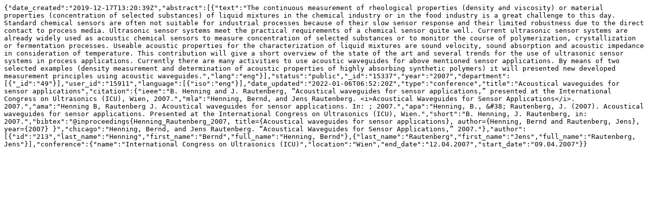

--- FILE ---
content_type: text/plain;charset=utf-8
request_url: https://ris.uni-paderborn.de/record/15337.jsonl
body_size: 1180
content:
{"date_created":"2019-12-17T13:20:39Z","abstract":[{"text":"The continuous measurement of rheological properties (density and viscosity) or material properties (concentration of selected substances) of liquid mixtures in the chemical industry or in the food industry is a great challenge to this day. Standard chemical sensors are often not suitable for industrial processes because of their slow sensor response and their limited robustness due to the direct contact to process media. Ultrasonic sensor systems meet the practical requirements of a chemical sensor quite well. Current ultrasonic sensor systems are already widely used as acoustic chemical sensors to measure concentration of selected substances or to monitor the course of polymerization, crystallization or fermentation processes. Useable acoustic properties for the characterization of liquid mixtures are sound velocity, sound absorption and acoustic impedance in consideration of temperature. This contribution will give a short overview of the state of the art and several trends for the use of ultrasonic sensor systems in process applications. Currently there are many activities to use acoustic waveguides for above mentioned sensor applications. By means of two selected examples (density measurement and determination of acoustic properties of highly absorbing synthetic polymers) it will presented new developed measurement principles using acoustic waveguides.","lang":"eng"}],"status":"public","_id":"15337","year":"2007","department":[{"_id":"49"}],"user_id":"15911","language":[{"iso":"eng"}],"date_updated":"2022-01-06T06:52:20Z","type":"conference","title":"Acoustical waveguides for sensor applications","citation":{"ieee":"B. Henning and J. Rautenberg, “Acoustical waveguides for sensor applications,” presented at the International Congress on Ultrasonics (ICU), Wien, 2007.","mla":"Henning, Bernd, and Jens Rautenberg. <i>Acoustical Waveguides for Sensor Applications</i>. 2007.","ama":"Henning B, Rautenberg J. Acoustical waveguides for sensor applications. In: ; 2007.","apa":"Henning, B., &#38; Rautenberg, J. (2007). Acoustical waveguides for sensor applications. Presented at the International Congress on Ultrasonics (ICU), Wien.","short":"B. Henning, J. Rautenberg, in: 2007.","bibtex":"@inproceedings{Henning_Rautenberg_2007, title={Acoustical waveguides for sensor applications}, author={Henning, Bernd and Rautenberg, Jens}, year={2007} }","chicago":"Henning, Bernd, and Jens Rautenberg. “Acoustical Waveguides for Sensor Applications,” 2007."},"author":[{"id":"213","last_name":"Henning","first_name":"Bernd","full_name":"Henning, Bernd"},{"last_name":"Rautenberg","first_name":"Jens","full_name":"Rautenberg, Jens"}],"conference":{"name":"International Congress on Ultrasonics (ICU)","location":"Wien","end_date":"12.04.2007","start_date":"09.04.2007"}}
